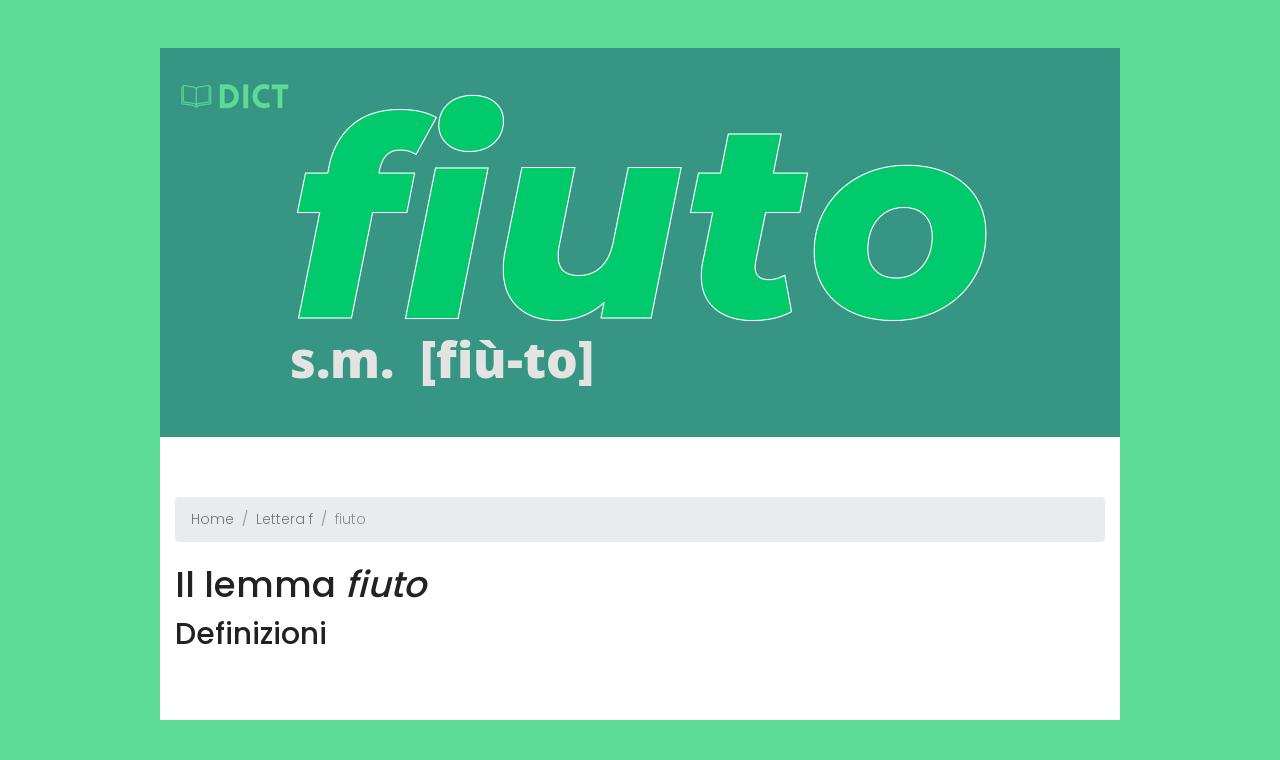

--- FILE ---
content_type: text/html; charset=UTF-8
request_url: https://dict.numerosamente.it/definizione/fiuto
body_size: 4031
content:
<!DOCTYPE html>
<html lang="zxx" class="no-js">
<head>
    <script async src="//pagead2.googlesyndication.com/pagead/js/adsbygoogle.js"></script>
    <script>(adsbygoogle = window.adsbygoogle || []).push({
            google_ad_client: "ca-pub-3475702324698098",
            enable_page_level_ads: true
        });</script>
    <!-- Mobile Specific Meta -->
    <meta name="viewport" content="width=device-width, initial-scale=1, shrink-to-fit=no">
    <!-- Favicon-->
    <link rel="shortcut icon" href="/img/fav.png">
    <!-- Author Meta -->
    <meta name="author" content="numerosamente.it">
    <!-- Meta Description -->
        <meta name="description" content="Definizione e significato di &quot;fiuto&quot; sul dizionario italiano. fiuto s. m. . 1. il fiutare, l’atto di fiutare: il cane al primo f. scovò la lepre; tabacco da f. ; r">
    <!-- Meta Keyword -->
    <meta name="keywords" content="fiuto,significato,vocabolario,dizionario,italiano,garzanti,hoepli,treccani,dizionario italiano,vocabolario italiano,dizionario garzanti,dizionario hoepli,dizionario treccani,dizionario italiano online,dizionario della lingua italiano,vocabolario di italiano">
    <!-- meta character set -->
    <meta charset="UTF-8">
    <link rel="apple-touch-icon" sizes="57x57" href="/imgs/favicon/apple-icon-57x57.png">
    <link rel="apple-touch-icon" sizes="60x60" href="/imgs/favicon/apple-icon-60x60.png">
    <link rel="apple-touch-icon" sizes="72x72" href="/imgs/favicon/apple-icon-72x72.png">
    <link rel="apple-touch-icon" sizes="76x76" href="/imgs/favicon/apple-icon-76x76.png">
    <link rel="apple-touch-icon" sizes="114x114" href="/imgs/favicon/apple-icon-114x114.png">
    <link rel="apple-touch-icon" sizes="120x120" href="/imgs/favicon/apple-icon-120x120.png">
    <link rel="apple-touch-icon" sizes="144x144" href="/imgs/favicon/apple-icon-144x144.png">
    <link rel="apple-touch-icon" sizes="152x152" href="/imgs/favicon/apple-icon-152x152.png">
    <link rel="apple-touch-icon" sizes="180x180" href="/imgs/favicon/apple-icon-180x180.png">
    <link rel="icon" type="image/png" sizes="192x192" href="/imgs/favicon/android-icon-192x192.png">
    <link rel="icon" type="image/png" sizes="32x32" href="/imgs/favicon/favicon-32x32.png">
    <link rel="icon" type="image/png" sizes="96x96" href="/imgs/favicon/favicon-96x96.png">
    <link rel="icon" type="image/png" sizes="16x16" href="/imgs/favicon/favicon-16x16.png">
    <!-- Site Title -->
    <title>fiuto: definizione e significato sul dizionario italiano</title>


    <!--
    CSS
    ============================================= -->
    <!--    <link rel="stylesheet" href="/theme/css/linearicons.css">-->
    <!--    <link rel="stylesheet" href="/theme/css/font-awesome.min.css">-->
    <!--    <link rel="stylesheet" href="/theme/css/nice-select.css">-->
    <!--    <link rel="stylesheet" href="/theme/css/magnific-popup.css">-->
    <link rel="stylesheet" href="/theme/css/bootstrap.css">
    <link rel="stylesheet" href="/theme/css/main.css">


</head>
<body>
<div class="main-wrapper-first relative">
    <header>
        <div class="container">
            <div class="header-wrap">
                <div class="header-top d-flex justify-content-between align-items-center">

                    <div class="logo">
                        <a href="/"><img sty src="/imgs/logo_dict.png" alt=""></a>
                    </div>
                    <div class="main-menubar d-flex align-items-center">
                                            </div>
                </div>
            </div>

        </div>

    </header>

    <div class="banner-area">
        <div class="container">
            <div class="row justify-content-center height align-items-center">
                <div class="banner-content text-center">

                                            <img src="/site/image?lemma=fiuto" class="img-fluid"
                             alt="fiuto"/>
                                        <!--<h1 class="text-uppercase">we’re <br> Creative</h1>-->
                    <!--<a href="#" class="primary-btn d-inline-flex align-items-center"><span>Get Started</span></a>-->
                </div>

            </div>
        </div>
    </div>

    <section class="featured-area">

        <div class="container">

            <ol class="breadcrumb"><li class="breadcrumb-item"><a href="/">Home</a></li>
<li class="breadcrumb-item"><a href="/lettera/f">Lettera f</a></li>
<li class="breadcrumb-item active">fiuto</li>
</ol>
            <h1>Il lemma <em>fiuto</em></h1>

                            <h2>Definizioni</h2>
                                    <div class="row">
                                                                            <div class="col-md-12">
                                                                <script async
                                        src="//pagead2.googlesyndication.com/pagead/js/adsbygoogle.js"></script>

                                <ins class="adsbygoogle"
                                     style="display:block"
                                     data-ad-client="ca-pub-3475702324698098"
                                     data-ad-slot="8900572042"
                                     data-ad-format="auto"
                                     data-full-width-responsive="true"></ins>
                                <script>
                                    (adsbygoogle = window.adsbygoogle || []).push({});
                                </script>
                            </div>
                                                                        <div class="col-md-12">
                            <div class="single-feature d-flex flex-wrap justify-content-between">
                                <div class="icon">
                                    <img style="max-width: 80px" src="/imgs/Logo_treccani.jpg" alt="">
                                </div>
                                <div class="desc">
                                    <h4>Definizione di <em>Treccani</em></h4>
                                    <p>
                                        <span class="lem"><strong>fiuto</strong></span><br> s. m. [der. di <span><em>fiutare</em></span>]. – <br><span><b>1.</b></span> il fiutare, l’atto di fiutare: <span><em>il cane al primo f</em></span>. <span><em>scovò la lepre</em></span>; <span><em>tabacco da f</em></span>. (pop. <span><em>da naso</em></span>); <span><em>riconoscere al f</em></span>., all’odore. anche il senso dell’odorato, spec. negli animali: <span><em>ha un f</em></span>. <span><em>finissimo</em></span>. <br><span><b>2.</b></span> fig. intuizione, capacità di giudicare prontamente: <span><em>uomo che ha buon f</em></span>. <span><em>negli affari</em></span>; <span><em>conoscere</em></span>, <span><em>giudicare al f</em></span>., a prima vista, con immediato intùito: <span><em>io la gente onesta la conosco al f</em></span>.; <span><em>giudicò al f</em></span>. <span><em>che era un briccone</em></span>; non com., indizio, sentore: <span><em>abbiamo avuto qualche f</em></span>. <span><em>questa mattina</em></span> (Machiavelli).                                        <br><br>
                                        <a href="http://www.treccani.it/vocabolario/ricerca/fiuto/" rel="noreferrer">Leggi su
                                            <strong>Treccani</strong>...</a>
                                    </p>
                                </div>
                            </div>
                        </div>
                    </div>
                                    <div class="row">
                                                                            <div class="col-md-12">
                                                                <script async
                                        src="//pagead2.googlesyndication.com/pagead/js/adsbygoogle.js"></script>

                                <ins class="adsbygoogle"
                                     style="display:block"
                                     data-ad-client="ca-pub-3475702324698098"
                                     data-ad-slot="9283715420"
                                     data-ad-format="auto"
                                     data-full-width-responsive="true"></ins>
                                <script>
                                    (adsbygoogle = window.adsbygoogle || []).push({});
                                </script>
                            </div>
                                                                        <div class="col-md-12">
                            <div class="single-feature d-flex flex-wrap justify-content-between">
                                <div class="icon">
                                    <img style="max-width: 80px" src="/imgs/Logo_hoepli.jpg" alt="">
                                </div>
                                <div class="desc">
                                    <h4>Definizione di <em>Hoepli</em></h4>
                                    <p>
                                        <span class="lem"><b>fiuto</b></span><br />
<span class="sil"><em>[fiù-to]</em></span>
<div class="defin">
<span class="gram">s.m.</span><br><span><b>1.</b></span> atto del fiutare: <i>dopo due o tre fiuti, il cane si lanciò alla caccia</i>; <i>la lepre fu scovata al primo f.</i><br />
|| <span class="fras">tabacco da fiuto</span>, da aspirare con il naso<br />
|| Odore fiutato: <i>un f. di rancido, di bruciato</i><br />

<span><b>2.</b></span> <span class="reg">estens.</span> il senso dell'odorato degli animali: <i>un cane dal f. finissimo</i><br />

<span><b>3.</b></span> <span class="reg">fig.</span> prontezza di giudizio, intuizione, perspicacia: <i>hai avuto buon f.</i><br />
|| <span class="fras">riconoscere qualcosa, qualcuno al fiuto</span>, al primo impatto, a prima vista<br />

<span><b>4.</b></span> <span class="reg">fig., lett.</span> segnale, indizio, avvisaglia</div>                                        <br><br>
                                        <a href="https://dizionari.repubblica.it/Italiano/F/fiuto.html" rel="noreferrer">Leggi su
                                            <strong>Hoepli</strong>...</a>
                                    </p>
                                </div>
                            </div>
                        </div>
                    </div>
                                    <div class="row">
                                                                            <div class="col-md-12">
                                                                <script async
                                        src="//pagead2.googlesyndication.com/pagead/js/adsbygoogle.js"></script>

                                <ins class="adsbygoogle"
                                     style="display:block"
                                     data-ad-client="ca-pub-3475702324698098"
                                     data-ad-slot="6742023002"
                                     data-ad-format="auto"
                                     data-full-width-responsive="true"></ins>
                                <script>
                                    (adsbygoogle = window.adsbygoogle || []).push({});
                                </script>
                            </div>
                                                                        <div class="col-md-12">
                            <div class="single-feature d-flex flex-wrap justify-content-between">
                                <div class="icon">
                                    <img style="max-width: 80px" src="/imgs/Logo_garzanti.jpg" alt="">
                                </div>
                                <div class="desc">
                                    <h4>Definizione di <em>Garzanti linguistica</em></h4>
                                    <p>
                                        <span class="lem"><strong>fiuto</strong></span><br><span class="sil"><em> [fiù-to]</em></span><br>pl. <i>-i</i><br><b> 1.</b>  il senso dell’odorato (soprattutto riferito agli animali):<i> un fiuto finissimo</i><br>
<b> 2.</b>  intuito, prontezza di giudizio:<i> ha un gran fiuto per gli affari</i> |<strong>al primo fiuto</strong>, subito, immediatamente:<i> si capiscono al primo fiuto</i><br>
<b> 3.</b>  (non com.) il fiutare:<i> tabacco da fiuto</i>                                        <br><br>
                                        <a href="https://www.garzantilinguistica.it/ricerca/?q=fiuto" rel="noreferrer">Leggi su
                                            <strong>Garzanti linguistica</strong>...</a>
                                    </p>
                                </div>
                            </div>
                        </div>
                    </div>
                                                    <h2>Etimologia</h2>
                    <div class="row">
                        <div class="col-md-12">
                            <div class="single-feature d-flex flex-wrap justify-content-between">
                                <p> ← deriv. di <i>fiutare</i>.</p>
                            </div>
                        </div>
                    </div>
                
                        
        </div>
    </section>

            <!-- Start About Area -->
        <section class="about-area">
            <div class="container">
                <div class="row align-items-center">
                    <div class="col-lg-12">
                        <h2>Termini vicini</h2>
                        <p>
                                                            <a class="primary-btn" href="/definizione/fiutata"><span>fiutata</span></a>                                                            <a class="primary-btn" href="/definizione/fiutare"><span>fiutare</span></a>                                                            <a class="primary-btn" href="/definizione/fiume"><span>fiume</span></a>                                                            <a class="primary-btn" href="/definizione/fiumarolo"><span>fiumaròlo</span></a>                                                            <a class="primary-btn" href="/definizione/fiumara"><span>fiumara</span></a>                                                            <a class="primary-btn" href="/definizione/fiumano"><span>fiumano</span></a>                                                            <a class="primary-btn" href="/definizione/fiumana"><span>fiumana</span></a>                                                            <a class="primary-btn" href="/definizione/fiumale"><span>fiumale</span></a>                                                            <a class="primary-btn" href="/definizione/fittone"><span>fittóne</span></a>                                                            <a class="primary-btn" href="/definizione/fitto"><span>fitto</span></a>                                                            <a class="primary-btn" href="/definizione/fittizio"><span>fittìzio</span></a>                                                            <a class="primary-btn" href="/definizione/fittile"><span>fìttile</span></a>                                                            <a class="primary-btn" href="/definizione/fittavolo"><span>fittàvolo</span></a>                                                            <a class="primary-btn" href="/definizione/fitta"><span>fitta</span></a>                                                            <a class="primary-btn" href="/definizione/fitotrone"><span>fitotróne</span></a>                                                            <a class="primary-btn" href="/definizione/fitotossina"><span>fitotossina</span></a>                                                            <a class="primary-btn" href="/definizione/fitotomia"><span>fitotomìa</span></a>                                                            <a class="primary-btn" href="/definizione/fitoterapista"><span>fitoterapista</span></a>                                                            <a class="primary-btn" href="/definizione/fitoterapia"><span>fitoterapìa</span></a>                                                            <a class="primary-btn" href="/definizione/fitosterolo"><span>fitosteròlo</span></a>                                                            <a class="primary-btn" href="/definizione/fitormone"><span>fitormóne</span></a>                                                            <a class="primary-btn" href="/definizione/fitoregolatore"><span>fitoregolatóre</span></a>                                                            <a class="primary-btn" href="/definizione/fitoplancton"><span>fitoplàncton</span></a>                                                            <a class="primary-btn" href="/definizione/fitopatologo"><span>fitopatòlogo</span></a>                                                            <a class="primary-btn" href="/definizione/fitopatologia"><span>fitopatologìa</span></a>                                                            <a class="primary-btn" href="/definizione/fitopatia"><span>fitopatìa</span></a>                                                            <a class="primary-btn" href="/definizione/fitopaleontologia"><span>fitopaleontologìa</span></a>                                                            <a class="primary-btn" href="/definizione/fitonimo"><span>fitònimo</span></a>                                                            <a class="primary-btn" href="/definizione/fitologia"><span>fitologìa</span></a>                                                            <a class="primary-btn" href="/definizione/fitolacca"><span>fitolacca</span></a>                                                            <a class="primary-btn" href="/definizione/fixing"><span>fixing</span></a>                                                            <a class="primary-btn" href="/definizione/flabellato"><span>flabellato</span></a>                                                            <a class="primary-btn" href="/definizione/flabelliforme"><span>flabellifórme</span></a>                                                            <a class="primary-btn" href="/definizione/flabello"><span>flabèllo</span></a>                                                            <a class="primary-btn" href="/definizione/flaccidezza"><span>flaccidézza</span></a>                                                            <a class="primary-btn" href="/definizione/flaccido"><span>flàccido</span></a>                                                            <a class="primary-btn" href="/definizione/flacone"><span>flacóne</span></a>                                                            <a class="primary-btn" href="/definizione/flagellare"><span>flagellare</span></a>                                                            <a class="primary-btn" href="/definizione/flagellati"><span>flagellati</span></a>                                                            <a class="primary-btn" href="/definizione/flagellatore"><span>flagellatóre</span></a>                                                            <a class="primary-btn" href="/definizione/flagellazione"><span>flagellazióne</span></a>                                                            <a class="primary-btn" href="/definizione/flagello"><span>flagèllo</span></a>                                                            <a class="primary-btn" href="/definizione/flagizio"><span>flagìzio</span></a>                                                            <a class="primary-btn" href="/definizione/flagrante"><span>flagrante</span></a>                                                            <a class="primary-btn" href="/definizione/flagranza"><span>flagranza</span></a>                                                            <a class="primary-btn" href="/definizione/flagrare"><span>flagrare</span></a>                                                            <a class="primary-btn" href="/definizione/flambaggio"><span>flambàggio</span></a>                                                            <a class="primary-btn" href="/definizione/flambare"><span>flambare</span></a>                                                            <a class="primary-btn" href="/definizione/flambe"><span>flambé</span></a>                                                            <a class="primary-btn" href="/definizione/flamberga"><span>flambèrga</span></a>                                                            <a class="primary-btn" href="/definizione/flamboyant"><span>flamboyant</span></a>                                                            <a class="primary-btn" href="/definizione/flamenco"><span>flaménco</span></a>                                                            <a class="primary-btn" href="/definizione/flamine"><span>flàmine</span></a>                                                            <a class="primary-btn" href="/definizione/flammeo"><span>flàmmeo</span></a>                                                            <a class="primary-btn" href="/definizione/flan"><span>flan</span></a>                                                            <a class="primary-btn" href="/definizione/flanare"><span>flanare</span></a>                                                            <a class="primary-btn" href="/definizione/flanella"><span>flanèlla</span></a>                                                            <a class="primary-btn" href="/definizione/flangia"><span>flàngia</span></a>                                                            <a class="primary-btn" href="/definizione/flano"><span>flano</span></a>                                                            <a class="primary-btn" href="/definizione/flap"><span>flap</span></a>                                                    </p>
                    </div>

                </div>
            </div>
        </section>
        <!-- End About Area -->
</div>


<div class="main-wrapper">


        <!-- Start footer Area -->
    <footer class="footer-area">
        <div class="container">
            <div class="footer-content d-flex flex-column align-items-center">
                
                <div class="copy-right-text">Copyright &copy; 2026 Numerosamente.it All rights reserved<br>This
                    template is made with <i
                            class="fa fa-heart"></i> by <a href="https://colorlib.com">Colorlib</a></div>

            </div>
        </div>
    </footer>
    <!-- End footer Area -->
</div>


<script src="/theme/js/vendor/jquery-2.2.4.min.js"></script>
<script src="https://cdnjs.cloudflare.com/ajax/libs/popper.js/1.11.0/umd/popper.min.js"
        integrity="sha384-b/U6ypiBEHpOf/4+1nzFpr53nxSS+GLCkfwBdFNTxtclqqenISfwAzpKaMNFNmj4"
        crossorigin="anonymous"></script>
<script src="/theme/js/vendor/bootstrap.min.js"></script>
<!--<script src="/theme/js/jquery.ajaxchimp.min.js"></script>-->
<!--<script src="/theme/js/jquery.nice-select.min.js"></script>-->
<!--<script src="/theme/js/jquery.magnific-popup.min.js"></script>-->
<script src="/theme/js/main.js"></script>
<!-- Global site tag (gtag.js) - Google Analytics -->
<script async src="https://www.googletagmanager.com/gtag/js?id=UA-92687127-2"></script>
<script>
    window.dataLayer = window.dataLayer || [];

    function gtag() {
        dataLayer.push(arguments);
    }

    gtag('js', new Date());

    gtag('config', 'UA-92687127-2');
</script>
<link href="https://fonts.googleapis.com/css?family=Poppins:300,500,600,900" rel="stylesheet">
</body>
</html>


--- FILE ---
content_type: text/html; charset=utf-8
request_url: https://www.google.com/recaptcha/api2/aframe
body_size: 266
content:
<!DOCTYPE HTML><html><head><meta http-equiv="content-type" content="text/html; charset=UTF-8"></head><body><script nonce="UVfvJwcCsC5fmHbye7mn7w">/** Anti-fraud and anti-abuse applications only. See google.com/recaptcha */ try{var clients={'sodar':'https://pagead2.googlesyndication.com/pagead/sodar?'};window.addEventListener("message",function(a){try{if(a.source===window.parent){var b=JSON.parse(a.data);var c=clients[b['id']];if(c){var d=document.createElement('img');d.src=c+b['params']+'&rc='+(localStorage.getItem("rc::a")?sessionStorage.getItem("rc::b"):"");window.document.body.appendChild(d);sessionStorage.setItem("rc::e",parseInt(sessionStorage.getItem("rc::e")||0)+1);localStorage.setItem("rc::h",'1768398890052');}}}catch(b){}});window.parent.postMessage("_grecaptcha_ready", "*");}catch(b){}</script></body></html>